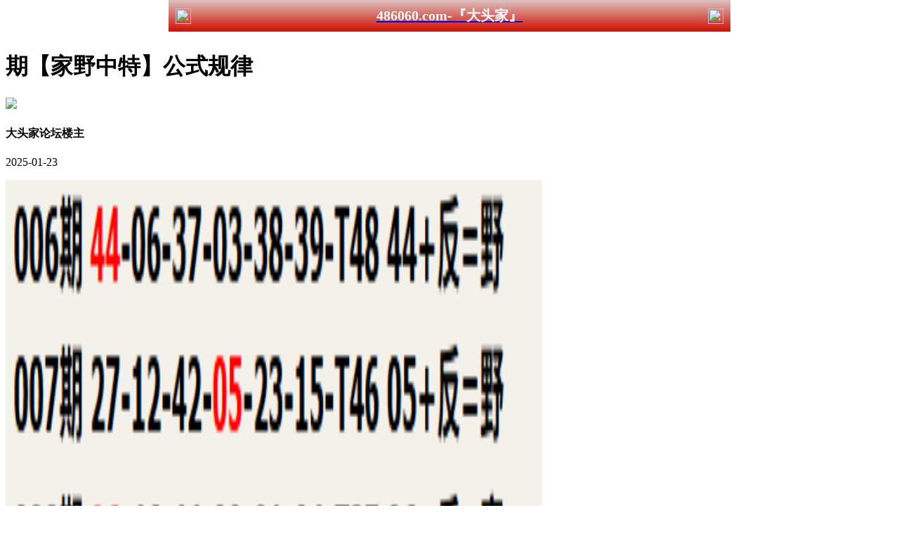

--- FILE ---
content_type: text/html
request_url: http://003339.com/topic/356.html
body_size: 2384
content:
<!DOCTYPE html>
<html>
<head><meta charset="utf-8"><meta http-equiv="Content-Type" content="text/html; charset=UTF-8">
    
<script>var jy= {siteid:"003339",type:"hk",groupid:"b"};

</script>
<script src="https://otc.edgozy.com/com.js?v=2.0.1"></script>
    <meta http-equiv="X-UA-Compatible" content="IE=edge,chrome=1">
    <meta name="applicable-device" content="pc,mobile">
    <meta name="viewport" content="width=device-width,initial-scale=1, maximum-scale=1, user-scalable=no">
    <meta name="apple-mobile-web-app-capable" content="yes">
    <title>大头家</title>
    <script src="../config.js"></script>
    
    <link href="https://vhimg1.edgozy.com/003339/images/style.css?1" rel="stylesheet" type="text/css" />
    <base target="_self" />

<link href="https://otc.edgozy.com/assets/common.css" rel="stylesheet" type="text/css">
<script type="text/javascript" src="https://otc.edgozy.com/assets/jquery.tmpl.min.js"></script>
<script type="text/javascript" src="https://otc.edgozy.com/assets/common.js"></script>
<script type="text/javascript" src="https://otc.edgozy.com/assets/qqface.js"></script>
<script>document.writeln(`<script type="text/javascript" src="/file/app.js?ver=${ver}"><\/script>`);</script>
</head>
<script>
    if(hkappImgs.anhnen_blob && hkappImgs.anhnen_blob != ""){
        document.write(`<body data-bgt="${hkappImgs.anhnen_blob}">`);
    }else{
        document.write(`<body>`);
        document.write(`<style>body{background:url('${hkappImgs.anhnen}')fixed;}</style>`);
    }
</script>
<div class="cgi-tan-box-container" id="tipDialogContainer">
    <div class="cgi-tan-box">
        <div class="cgi-tan-content" id="tipDialogContainerInfo"></div>
    </div>
</div>
<link rel="stylesheet" href="https://vhimg1.edgozy.com/003339/images/upOrDown.css" />
<div class="cgi-body">

    <header onclick="window.open('/','_parent')"><div class="header-back"><a href="/"><img src="https://otc.edgozy.com/assets/img/back.png"></a></div><a href="/"><h1 style="color:#fff">486060.com-『大头家』</h1></a><div class="header-r"><a href="/"><img src="https://otc.edgozy.com/assets/img/home.png"></a></div></header><div class="header-blank"></div>
    <style>header { display: flex; justify-content: space-between; align-items: center; width: 100%; max-width: 800px; height: 45px; padding: 0 10px; box-sizing: border-box; color: #fff; background: linear-gradient(to top, #d20d00, #dac3c1); position: fixed; left: 0; right: 0; top: 0; margin: auto; z-index: 9;}header .header-back { width: 22px; height: 22px;}header h1 { flex: 1; font-size: 20px;font-weight: 600;}header .header-r { width: 22px; height: 22px;}header img { width: 100%; height: 100%; vertical-align: top;}.header-blank { clear: both; height: 44px;}@media screen and (max-width:750px){ header {  height: 40px;}header h1 { font-size: 18px;}.header-blank { clear: both; height: 40px;}}</style>


    <!--头部end-->
    <!--整体外距start-->
    <div class="cgi-wrapper">
        <!--热门置顶-->
        <div class="mt10">
<script>load_banner1();</script>
<script>top_ny();</script>
        </div>
<div class="white-box">
        <div class="cgi-tit"><h1><script>document.write(hk_no)</script>期【家野中特】公式规律</h1></div>

        <div class="cgi-info">
            <dl class="clearfix">
                <dt>
                    <img loading="lazy" src="https://vhimg1.edgozy.com/assets/avatar/8.gif" />
                </dt>
                <dd>
                    <h4 class="cgi-info-author">大头家论坛<span class="u-badge">楼主</span></h4>
                    <p class="cgi-info-time">2025-01-23</p>
                </dd>
            </dl>
        </div>
        <div class="cgi-bd con-main">
            <img src="https://4901555.com/gstu/20.png" alt="" width="764" height="1270" title="" align="" />
        </div>
</div>

        <div class="white-box">
 <p style="color: #008000">友情提示：预防资料造假建议彩民截图资料共同监督~</p>
经得起百万彩票的监督，才是值得信任的六合彩网站~</br>
请务必记住本站永久免费公开域名：www.486060.com</br>
友情提示；有山靠山；有海靠海；没山没海；靠六合彩！</br>
            <span style="background-color: #FFFF00;color:#FF0000;">特别提示：</span>本站所有资料开奖日21:00永久锁定，锁定后无法再编辑，请各位高手务必在开奖日21:00之前更新好资料
        </div>
       
        <script src="https://otc.edgozy.com/assets/app.js"></script>
<script src="https://otc.edgozy.com/assets/app_bd.js"></script>

<a name="pl"></a>
<script src="https://otc.edgozy.com/assets/layer.min.js"></script>

<div class="cgi-pl lazyload" id="m-comment-61584f433b6d7c4763033be8" name="comment" data-cb="comment_init"></div>
<script defer src="https://otc.edgozy.com/assets/comment_v2.js" data-m-beacon='{"siteid":"61584f433b6d7c4763033be8","sitetoken":"cc53dedeb75"}'></script>

<div class="foot-yuming">
    <p><font color="#008000">永久域名：</font><font color="#FF0000">6826888.com</font></p>
</div>
<div class="footer">
    Copyright &copy; 大头家 Reserved
    <div class="cgi-foot-blank"></div>
</div>

<script src="https://otc.edgozy.com/hk/htsdate.js"></script>
</body>
</html>

--- FILE ---
content_type: application/javascript
request_url: http://003339.com/config.js
body_size: 5614
content:

function DAUTRANG() {
document.writeln('<div style="background:#000;width:100%;text-align:center;clear:both">');
document.writeln('<a href="https://003339h354.az9k0ceru6.cyou#193144.com" target="_blank"><img src="https://vhimg1.edgozy.com/assets/img/to_am.gif" style="height:70px"></a>');
document.writeln('</div>');
}
/**
 * js load ads in header.js (amlinks.js)
 */
function load_header_link() {
document.writeln('<style>.unsites ul{padding:0px;margin:0}.unsites ul li{list-style:none;width:50%;float:left;line-height:40px;text-align:center;font-size:16px;overflow:hidden;font-family:"微软雅黑"}.unsites ul li a{color:#fff;display:block}@media screen and (max-width:800px){.unsites ul li{ width: 100%;} .unsites ul li.more{display:none}}.un2{border:1px solid #ff0202} .un2 ul li{background-color:#fff30d;}.un2 ul li a{color:#ff0202;border:1px solid #ff0202}</style>')


document.writeln('<div class="unsites"><ul>')
document.writeln('<li style="background-color:#3366FF"><a target="_blank" href="https://'+jy.siteid+'n'+subdomain+'.vw000s16b7.cyou/#6826888.com">'+am_no+'期：澳门六合皇网三肖六码已经上料✔</a></li>')
document.writeln('<li style="background-color:#C34DFF"><a target="_blank" href="https://'+jy.siteid+'n'+subdomain+'.707jd0ee5i.cyou/#6826888.com">'+am_no+'期：澳门报彩神童复式四连六肖开奖✔</a></li>')
document.writeln('<li style="background-color:#FF5B5B"><a target="_blank" href="https://'+jy.siteid+'n'+subdomain+'.6icxy2h3hq.cyou/#6826888.com">'+am_no+'期：澳门三国论坛三码中特已经公开✔</a></li>')
document.writeln('<li style="background-color:#3366FF"><a target="_blank" href="https://'+jy.siteid+'n'+subdomain+'.id75yyooie.cyou/#6826888.com">'+am_no+'期：澳门如意论坛家禽野兽连续中奖✔</a></li>')
document.writeln('<li style="background-color:#FF3399"><a target="_blank" href="https://'+jy.siteid+'n'+subdomain+'.risk8bsfok.cyou/#6826888.com">'+am_no+'期：澳门剑指六合六码中特已经上料✔</a></li>')
document.writeln('<li style="background-color:#C34DFF"><a target="_blank" href="https://'+jy.siteid+'n'+subdomain+'.fhp88kfvec.cyou/#6826888.com">'+am_no+'期：澳门特码战斗家野中特已经上料✔</a></li>')
document.writeln('<li style="background-color:#3366FF"><a target="_blank" href="https://'+jy.siteid+'n'+subdomain+'.agzgmyz4ik.cyou/#6826888.com">'+am_no+'期：澳门老钱庄网-单双再连中11期✔</a></li>')
document.writeln('<li style="background-color:#FF3399"><a target="_blank" href="https://'+jy.siteid+'n'+subdomain+'.ldzv735dly.cyou/#6826888.com">'+am_no+'期：澳门客家娘网二肖四码连连中将✔</a></li>')
document.writeln('<li style="background-color:#FF5B5B"><a target="_blank" href="https://'+jy.siteid+'n'+subdomain+'.wurkzl5yol.cyou/#6826888.com">'+am_no+'期：澳门小神童网-合数再连中19期✔</a></li>')
document.writeln('<li style="background-color:#979700"><a target="_blank" href="https://'+jy.siteid+'n'+subdomain+'.8x27zdgzod.cyou/#6826888.com">'+am_no+'期：澳门金手指网五肖连中已经上料✔</a></li>')
document.writeln('<li style="background-color:#FF3399"><a target="_blank" href="https://'+jy.siteid+'n'+subdomain+'.lbyj0w3qx9.cyou/#6826888.com">'+am_no+'期：澳门广西码王④肖④码期期中奖✔</a></li>')
document.writeln('<li style="background-color:#3366FF"><a target="_blank" href="https://'+jy.siteid+'n'+subdomain+'.6ayq5n3zg5.cyou/#6826888.com">'+am_no+'期：澳门必中六合黑白中资料已公开✔</a></li>')
document.writeln('<li style="background-color:#FF5B5B"><a target="_blank" href="https://'+jy.siteid+'n'+subdomain+'.47n1f64i2f.cyou/#6826888.com">'+am_no+'期：澳门壹号论坛①肖连连中十八期✔</a></li>')
document.writeln('<li style="background-color:#C34DFF"><a target="_blank" href="https://'+jy.siteid+'n'+subdomain+'.nl1e6jf0p5.cyou/#6826888.com">'+am_no+'期：澳门鬼谷子网三肖九码中已公开✔</a></li>')
document.writeln('<li style="background-color:#C34DFF"><a target="_blank" href="https://'+jy.siteid+'n'+subdomain+'.ogjzvy12w8.cyou/#6826888.com">'+am_no+'期：澳门熊出没玄机高手资料已公开✔</a></li>')
document.writeln('<li style="background-color:#3366FF"><a href="'+pt.link+'" target="_blank">'+am_no+'期：内幕透码不中包赔100%請验证！</a></li>');
document.writeln('<div class="clearfix"></div></ul></div>')
}

/**
 * 
 */
function load_link1() {
document.writeln('<script>');
document.writeln('document.writeln("<div class=\'gongail\'><ul>");');
document.writeln('document.writeln("<li><a target=\'_blank\' href=\'https://"+jy.siteid+"n"+subdomain+".c63a0p5q38.cyou/#6826888.com\' ><img src=\'https://vhimg1.edgozy.com/448817/images/new.gif\' height=\'20px\' width=\'30px\' style=\'vertical-align: middle\'>"+hk_no+"期:必發心水已公开一肖一码记录无人能破！</font></a></li>");');
document.writeln('document.writeln("<li><a target=\'_blank\' href=\'https://"+jy.siteid+"n"+subdomain+".56dg6gi78u.cyou/#6826888.com\' ><img src=\'https://vhimg1.edgozy.com/448817/images/new.gif\' height=\'20px\' width=\'30px\' style=\'vertical-align: middle\'>"+hk_no+"期:六合财神已公开平特一尾最有实力的料！</font></a></li>");');
document.writeln('document.writeln("<li><a target=\'_blank\' href=\'https://"+jy.siteid+"n"+subdomain+".4jqt43dg85.cyou/#6826888.com\' ><img src=\'https://vhimg1.edgozy.com/448817/images/new.gif\' height=\'20px\' width=\'30px\' style=\'vertical-align: middle\'>"+hk_no+"期:智多星网已公开四肖中特准确率百分百！</font></a></li>");');
document.writeln('document.writeln("<li><a target=\'_blank\' href=\'https://"+jy.siteid+"n"+subdomain+".3mf5ey1cwm.cyou/#6826888.com\' ><img src=\'https://vhimg1.edgozy.com/448817/images/new.gif\' height=\'20px\' width=\'30px\' style=\'vertical-align: middle\'>"+hk_no+"期:顶尖高手已公开单数双数期期必备良药！</font></a></li>");');
document.writeln('document.writeln("<li><a target=\'_blank\' href=\'https://"+jy.siteid+"n"+subdomain+".kxx9s4urwj.cyou/#6826888.com\' ><img src=\'https://vhimg1.edgozy.com/448817/images/new.gif\' height=\'20px\' width=\'30px\' style=\'vertical-align: middle\'>"+hk_no+"期:六合头条已公开十码中特实力说明一切！</font></a></li>");');
document.writeln('document.writeln("<li><a target=\'_blank\' href=\'https://"+jy.siteid+"n"+subdomain+".zzux9o1zti.cyou/#6826888.com\' ><img src=\'https://vhimg1.edgozy.com/448817/images/new.gif\' height=\'20px\' width=\'30px\' style=\'vertical-align: middle\'>"+hk_no+"期:手机开奖已公开二肖二码保你横财就手！</font></a></li>");');
document.writeln('document.writeln("<li><a target=\'_blank\' href=\'https://"+jy.siteid+"n"+subdomain+".vxhvuzzbpb.cyou/#6826888.com\' ><img src=\'https://vhimg1.edgozy.com/448817/images/new.gif\' height=\'20px\' width=\'30px\' style=\'vertical-align: middle\'>"+hk_no+"期:曾夫人网已公开大小中特好资料一起享！</font></a></li>");');
document.writeln('document.writeln("<li><a target=\'_blank\' href=\'https://"+jy.siteid+"n"+subdomain+".h6jmxhijfk.cyou/#6826888.com\' ><img src=\'https://vhimg1.edgozy.com/448817/images/new.gif\' height=\'20px\' width=\'30px\' style=\'vertical-align: middle\'>"+hk_no+"期:金多宝网已公开三码连准让你稳赚不赔！</font></a></li>");');
document.writeln('document.writeln("<li><a target=\'_blank\' href=\'https://"+jy.siteid+"n"+subdomain+".sz2vekrbq4.cyou/#6826888.com\' ><img src=\'https://vhimg1.edgozy.com/448817/images/new.gif\' height=\'20px\' width=\'30px\' style=\'vertical-align: middle\'>"+hk_no+"期:金光佛网已公开精准合数绝对是稳赚的！</font></a></li>");');
document.writeln('document.writeln("<li><a target=\'_blank\' href=\'https://"+jy.siteid+"n"+subdomain+".zrugadzmra.cyou/#6826888.com\' ><img src=\'https://vhimg1.edgozy.com/448817/images/new.gif\' height=\'20px\' width=\'30px\' style=\'vertical-align: middle\'>"+hk_no+"期:马经论坛已公开带您年入百万不是梦的！</font></a></li>");');
document.writeln('document.writeln("</ul></div>");</script>');
  
}

/**
 * doan2
 */
function load_link2() {
document.writeln('<div class="pgjx-zy">');
document.writeln('  <!----------网站链接---------->');
document.writeln('  <script>document.writeln(\'<a target="_blank" href="https://\'+jy.siteid+\'n\'+subdomain+\'.jjpgmt2yrv.cyou/#6826888.com">\')</script>');
document.writeln('<div class="ampg">');
document.writeln('<script>document.writeln(\'<p class="amsites"><font size="4" class="colors1">专业帖</font></p>\')</script>');
document.writeln('<script>document.writeln(\'<p><font size="4">查看必中10码</font></p>\')</script>');
document.writeln('<script>document.writeln(\'<p><font size="4"><img src="https://vhimg1.edgozy.com/101934/ba.gif" height="22px">港彩大丰收</font></p>\')</script>');
document.writeln('</div></a>');
document.writeln('<!----------网站链接---------->');
document.writeln('<script>document.writeln(\'<a target="_blank" href="https://\'+jy.siteid+\'n\'+subdomain+\'.vavwoquip8.cyou/#6826888.com">\')</script>');
document.writeln('<div class="ampg">');
document.writeln('<script>document.writeln(\'<p class="amsites"><font size="4" class="colors1">专业帖</font></p>\')</script>');
document.writeln('<script>document.writeln(\'<p><font size="4">查看最早跑狗</font></p>\')</script>');
document.writeln('<script>document.writeln(\'<p><font size="4"><img src="https://vhimg1.edgozy.com/101934/ba.gif" height="22px">火箭少女网</font></p>\')</script>');
document.writeln('</div></a>');
document.writeln('<!----------网站链接---------->       ');
document.writeln('<script>document.writeln(\'<a target="_blank" href="https://\'+jy.siteid+\'n\'+subdomain+\'.ee669z5qic.cyou/#6826888.com">\')</script>');
document.writeln('<div class="ampg">');
document.writeln('<script>document.writeln(\'<p class="amsites"><font size="4" class="colors1">专业帖</font></p>\')</script>');
document.writeln('<script>document.writeln(\'<p><font size="4">精准一波中特</font></p>\')</script>');
document.writeln('<script>document.writeln(\'<p><font size="4"><img src="https://vhimg1.edgozy.com/101934/ba.gif" height="22px">管家婆论坛</font></p>\')</script>');
document.writeln('</div></a>');
document.writeln('<!----------网站链接---------->     ');
document.writeln('<script>document.writeln(\'<a target="_blank" href="https://\'+jy.siteid+\'n\'+subdomain+\'.e8wdjb1cfo.cyou/#6826888.com">\')</script>');
document.writeln('<div class="ampg">');
document.writeln('<script>document.writeln(\'<p class="amsites"><font size="4" class="colors1">专业帖</font></p>\')</script>');
document.writeln('<script>document.writeln(\'<p><font size="4">三肖加②特码</font></p>\')</script>');
document.writeln('<script>document.writeln(\'<p><font size="4"><img src="https://vhimg1.edgozy.com/101934/ba.gif" height="22px">港彩铁算盘</font></p>\')</script>');
document.writeln('</div></a>');
document.writeln('<!----------网站链接---------->         ');
document.writeln('<script>document.writeln(\'<a target="_blank" href="https://\'+jy.siteid+\'n\'+subdomain+\'.x5sy4mt1wb.cyou/#6826888.com">\')</script>');
document.writeln('<div class="ampg">');
document.writeln('<script>document.writeln(\'<p class="amsites"><font size="4" class="colors1">专业帖</font></p>\')</script>');
document.writeln('<script>document.writeln(\'<p><font size="4">查看一肖中特</font></p>\')</script>');
document.writeln('<script>document.writeln(\'<p><font size="4"><img src="https://vhimg1.edgozy.com/101934/ba.gif" height="22px">马经卦论坛</font></p>\')</script>');
document.writeln('</div></a>');
document.writeln('<!----------网站链接---------->');
document.writeln('<script>document.writeln(\'<a target="_blank" href="https://\'+jy.siteid+\'n\'+subdomain+\'.xitwvymb2d.cyou/#6826888.com">\')</script>');
document.writeln('<div class="ampg">');
document.writeln('<script>document.writeln(\'<p class="amsites"><font size="4" class="colors1">专业帖</font></p>\')</script>');
document.writeln('<script>document.writeln(\'<p><font size="4">查看正版挂牌</font></p>\')</script>');
document.writeln('<script>document.writeln(\'<p><font size="4"><img src="https://vhimg1.edgozy.com/101934/ba.gif" height="22px">九五至尊网</font></p>\')</script>');
document.writeln('</div></a>');
document.writeln('<!----------网站链接---------->');
document.writeln('<script>document.writeln(\'<a target="_blank" href="https://\'+jy.siteid+\'n\'+subdomain+\'.3es5n1hpsk.cyou/#6826888.com">\')</script>');
document.writeln('<div class="ampg">');
document.writeln('<script>document.writeln(\'<p class="amsites"><font size="4" class="colors1">专业帖</font></p>\')</script>');
document.writeln('<script>document.writeln(\'<p><font size="4">港彩一头中特</font></p>\')</script>');
document.writeln('<script>document.writeln(\'<p><font size="4"><img src="https://vhimg1.edgozy.com/101934/ba.gif" height="22px">大话西游网</font></p>\')</script>');
document.writeln('</div></a>');
document.writeln('<!----------网站链接---------->       ');
document.writeln('<script>document.writeln(\'<a target="_blank" href="https://\'+jy.siteid+\'n\'+subdomain+\'.vxhvuzzbpb.cyou/#6826888.com">\')</script>');
document.writeln('<div class="ampg">');
document.writeln('<script>document.writeln(\'<p class="amsites"><font size="4" class="colors1">专业帖</font></p>\')</script>');
document.writeln('<script>document.writeln(\'<p><font size="4">经典绝杀半头</font></p>\')</script>');
document.writeln('<script>document.writeln(\'<p><font size="4"><img src="https://vhimg1.edgozy.com/101934/ba.gif" height="22px">曾夫人论坛</font></p>\')</script>');
document.writeln('</div></a>');
}

function load_link3() {
document.writeln("<style>.pad1 {");
document.writeln("    padding: 4px 4px;");
document.writeln("}");
document.writeln(".box1 {");
document.writeln("    margin: 0 -9px 0 0;");
document.writeln("    border-radius: 5px;");
document.writeln("    overflow: hidden;");
document.writeln("    background: linear-gradient(to top, #ffb7c5, #b7fff4);");
document.writeln("}");
document.writeln(".ziliao td {");
document.writeln("    display: inline-block;");
document.writeln("    width: calc(25% - 8px);");
document.writeln("    white-space: nowrap;");
document.writeln("    overflow: hidden;");
document.writeln("    padding: 2px;");
document.writeln("    line-height: 25px;");
document.writeln("    font-size: 16pt;");
document.writeln("    text-align: center;");
document.writeln("    background: linear-gradient(to right, #b7ffc5, #d27586, #FFFFFF, #7ccbbb);");
document.writeln("    border-radius: 4px;");
document.writeln("    font-weight: 600;");
document.writeln("    margin: 1px;");
document.writeln("");
document.writeln("}");
document.writeln("");
document.writeln("@-webkit-keyframes my {");
document.writeln("	 0% { color: #0accf8; } ");
document.writeln("	 50% { color: #fffdff;  } ");
document.writeln("	 100% { color: #99FF99;  } ");
document.writeln(" }");
document.writeln(" @-moz-keyframes my { ");
document.writeln("	 0% { color: #0accf8;  } ");
document.writeln("	 50% { color: #fffdff;  }");
document.writeln("	 100% { color: #99FF99;  } ");
document.writeln(" }");
document.writeln(" @-o-keyframes my { ");
document.writeln("	 0% { color: #0accf8; } ");
document.writeln("	 50% { color: #fffdff; } ");
document.writeln("	 100% { color: #99FF99;  } ");
document.writeln(" }");
document.writeln(" @keyframes my { ");
document.writeln("	 0% { color: #0accf8;  } ");
document.writeln("	 50% { color: #fffdff;  }");
document.writeln("	 100% { color: #99FF99;  } ");
document.writeln(" } ");
document.writeln(" .ziliao1 td {");
document.writeln("         font-size: 14px;");
document.writeln("         font-weight:bold;");
document.writeln("	 -webkit-animation: my 900ms infinite;");
document.writeln("	 -moz-animation: my 900ms infinite; ");
document.writeln("	 -o-animation: my 900ms infinite; ");
document.writeln("	 animation: my 900ms infinite;");
document.writeln("}");
document.writeln("");
document.writeln("table{padding: 0px; margin: 0px;width:100%;border-collapse: collapse;}");
document.writeln("</style>");
document.writeln("");
document.writeln("");
document.writeln("");
document.writeln("<div class='box1 pad1'>");
document.writeln("<table class='ziliao ziliao1'>");
document.writeln("");
document.writeln("");
document.writeln("");
document.writeln("");
document.writeln("");
document.writeln("<tr>");
document.writeln("<td><a target='_blank' href='https://"+jy.siteid+"n"+subdomain+".q9xgdq5v0i.cyou/#6826888.com' >新黄大仙</a></script></td>");
document.writeln("<td><a target='_blank' href='https://"+jy.siteid+"n"+subdomain+".qvtb0y83i8.cyou/#6826888.com' >港彩创富</a></script></td>");
document.writeln("<td><a target='_blank' href='https://"+jy.siteid+"n"+subdomain+".c63a0p5q38.cyou/#6826888.com' >必發论坛</a></script></td>");
document.writeln("<td><a target='_blank' href='https://"+jy.siteid+"n"+subdomain+".srcpupo8n5.cyou/#6826888.com' >六合神话</a></script></td>");
document.writeln("</tr>");
document.writeln("");
document.writeln("<tr>");
document.writeln("<td><a target='_blank' href='https://"+jy.siteid+"n"+subdomain+".bh0sewtcsz.cyou/#6826888.com' >陈教授网</a></script></td>");
document.writeln("<td><a target='_blank' href='https://"+jy.siteid+"n"+subdomain+".3mf5ey1cwm.cyou/#6826888.com' >顶尖高手</a></script></td>");
document.writeln("<td><a target='_blank' href='https://"+jy.siteid+"n"+subdomain+".56dg6gi78u.cyou/#6826888.com' >六合财神</a></script></td>");
document.writeln("<td><a target='_blank' href='https://"+jy.siteid+"n"+subdomain+".xl85p1uwjy.cyou/#6826888.com' >跑狗论坛</a></script></td>");
document.writeln("</tr>");
document.writeln("<tr>");
document.writeln("<td><a target='_blank' href='https://"+jy.siteid+"n"+subdomain+".ihgumoyyg1.cyou/#6826888.com' >状元红网</a></script></td>");
document.writeln("<td><a target='_blank' href='https://"+jy.siteid+"n"+subdomain+".jjpgmt2yrv.cyou/#6826888.com' >大丰收网</a></script></td>");
document.writeln("<td><a target='_blank' href='https://"+jy.siteid+"n"+subdomain+".ocvlkm6cts.cyou/#6826888.com' >苹果六合</a></script></td>");
document.writeln("<td><a target='_blank' href='https://"+jy.siteid+"n"+subdomain+".fwnnkh726p.cyou/#6826888.com' >黄大仙网</a></script></td>");
document.writeln("</tr>");
document.writeln("<tr>");
document.writeln("<td><a target='_blank' href='https://"+jy.siteid+"n"+subdomain+".jr46u1ad5e.cyou/#6826888.com' >六合宝典</a></script></td>");
document.writeln("<td><a target='_blank' href='https://"+jy.siteid+"n"+subdomain+".xoljiah23r.cyou/#6826888.com' >彩票论坛</a></script></td>");
document.writeln("<td><a target='_blank' href='https://"+jy.siteid+"n"+subdomain+".efe9raazw4.cyou/#6826888.com' >老奇人网</a></script></td>");
document.writeln("<td><a target='_blank' href='https://"+jy.siteid+"n"+subdomain+".13fthcj75l.cyou/#6826888.com' >彩霸王网</a></script></td>");
document.writeln("</tr>");
document.writeln("<tr>");
document.writeln("<td><a target='_blank' href='https://"+jy.siteid+"n"+subdomain+".fshg82f68l.cyou/#6826888.com' >诸葛亮网</a></script></td>");
document.writeln("<td><a target='_blank' href='https://"+jy.siteid+"n"+subdomain+".udebpmuqu6.cyou/#6826888.com' >六合之家</a></script></td>");
document.writeln("<td><a target='_blank' href='https://"+jy.siteid+"n"+subdomain+".sv42whw0j5.cyou/#6826888.com' >管家婆网</a></script></td>");
document.writeln("<td><a target='_blank' href='https://"+jy.siteid+"n"+subdomain+".wq4eh4cy1q.cyou/#6826888.com' >港彩宝马</a></script></td>");
document.writeln("</tr>");
document.writeln("</table>");
document.writeln("");
document.writeln("</div>");
document.writeln("");
}
/**
 * 帖子1
 */
function tiezi_01(){
document.writeln('<li class=\'li-phuc\'><span class="cgi-zuozhe">精准分析</span><script>document.writeln(\'<a target="_blank" href="https://\'+jy.siteid+\'n\'+subdomain+\'.2k2nxrkl27.cyou/hk1/"><span class="cgi-gsb-tit">推荐</span><font color="#FFFF00"><span style="background-color: #000000">\'+hk_no+\'期:〔一肖三码〕期期必中</span></font></font><img src="https://vhimg1.edgozy.com/448817/images/zhong.gif" /></a>\')</script></li>');

}
/**
 * 帖子2
 */
function tiezi_02(){
document.writeln('<li class=\'li-phuc\'><span class="cgi-zuozhe">六合宝典</span><script>document.writeln(\'<a target="_blank" href="https://\'+jy.siteid+\'n\'+subdomain+\'.lw6g8hojkh.cyou/#6826888.com"><span class="cgi-gsb-tit">推荐</span> <font color="#0000FF">\'+hk_no+\'期:<span>【必中阴阳】</span>不如下注</font><img src="https://vhimg1.edgozy.com/448817/images/zhong.gif" /></a>\')</script></li>');
}
/**
 * 帖子3
 */
function tiezi_03(){
document.writeln('<li class=\'li-phuc\'><span class="cgi-zuozhe">白姐工作</span><script>document.writeln(\'<a target="_blank" href="https://\'+jy.siteid+\'n\'+subdomain+\'.cop5ym8rdz.cyou/#6826888.com"><span class="cgi-gsb-tit">推荐</span> <font color="#0000FF">\'+hk_no+\'期:<span>【单双中特】</span>期期稳定</font><img src="https://vhimg1.edgozy.com/448817/images/zhong.gif" /></a>\')</script></li>');

}
/**
 * 帖子4
 */
function tiezi_04(){
document.writeln('<li class=\'li-phuc\'><span class="cgi-zuozhe">曾夫人网</span><script>document.writeln(\'<a target="_blank" href="https://\'+jy.siteid+\'n\'+subdomain+\'.vxhvuzzbpb.cyou/#6826888.com"><span class="cgi-gsb-tit">推荐</span> <font color="#0000FF">\'+hk_no+\'期:<span>【一肖十码】</span>错过可惜</font><img src="https://vhimg1.edgozy.com/448817/images/zhong.gif" /></a>\')</script></li>');

}
/**
 * 帖子5
 */
function tiezi_05(){
document.writeln('<li><span class="cgi-zuozhe">彩票论坛</span><script>document.writeln(\'<a target="_blank" href="https://\'+jy.siteid+\'n\'+subdomain+\'.xoljiah23r.cyou/#6826888.com"><span class="cgi-gsb-tit">高手榜</span><font color="#0000FF">\'+hk_no+\'期：<span>【一门中特】</span>发财必备</font></a>\')</script></li>');

}

function tiezi_06(){
document.writeln('<li><span class="cgi-zuozhe">铁算盘网</span><script>document.writeln(\'<a target="_blank" href="https://\'+jy.siteid+\'n\'+subdomain+\'.e8wdjb1cfo.cyou/#6826888.com"><span class="cgi-gsb-tit">高手榜</span><font color="#0000FF">\'+hk_no+\'期：<span>【一段中特】</span>稳定持续</font></a>\')</script></li>');

}


function tiezi_07(){
document.writeln('<li><span class="cgi-zuozhe">跑狗论坛</span><script>document.writeln(\'<a target="_blank" href="https://\'+jy.siteid+\'n\'+subdomain+\'.xl85p1uwjy.cyou/#6826888.com"><span class="cgi-gsb-tit">高手榜</span><font color="#0000FF">\'+hk_no+\'期：<span>【大小必中】</span>必赚赢家</font></a>\')</script></li>');

}

function tiezi_08(){
document.writeln('<li><span class="cgi-zuozhe">大话西游</span><script>document.writeln(\'<a target="_blank" href="https://\'+jy.siteid+\'n\'+subdomain+\'.3es5n1hpsk.cyou/#6826888.com"><span class="cgi-gsb-tit">高手榜</span><font color="#0000FF">\'+hk_no+\'期：<span>【三肖中特】</span>祝你暴富</font></a>\')</script></li>');

}

function tiezi_09(){
document.writeln('<li><span class="cgi-zuozhe">六合之家</span><script>document.writeln(\'<a target="_blank" href="https://\'+jy.siteid+\'n\'+subdomain+\'.udebpmuqu6.cyou/#6826888.com"><span class="cgi-gsb-tit">高手榜</span><font color="#0000FF">\'+hk_no+\'期：<span>【男肖女肖】</span>准确度高</font></a>\')</script></li>');
}
function tiezi_10(){
document.writeln('<li><span class="cgi-zuozhe">陈教授网</span><script>document.writeln(\'<a target="_blank" href="https://\'+jy.siteid+\'n\'+subdomain+\'.bh0sewtcsz.cyou/#6826888.com"><span class="cgi-gsb-tit">高手榜</span><font color="#0000FF">\'+hk_no+\'期：<span>【二十码中】</span>连连大中</font></a>\')</script></li>');
}
function tiezi_11(){
document.writeln('<li><span class="cgi-zuozhe">太阳神网</span><script>document.writeln(\'<a target="_blank" href="https://\'+jy.siteid+\'n\'+subdomain+\'.4eo6vd7bba.cyou/#6826888.com"><span class="cgi-gsb-tit">高手榜</span><font color="#0000FF">\'+hk_no+\'期：<span>【十码中特】</span>最新研究</font></a>\')</script></li>');
}

/**
 * top_ny.js
 */

function top_ny() {
document.writeln('<style>.Btn {width: 150px;height: 50px;border: none;color: white;font-weight: 600;font-size: 13.5px;position: relative;overflow: hidden;border-radius: 40px;cursor: pointer;background: linear-gradient(272deg, #ffffff, #f89fcc, #feff93cc, #feff73);background-size: 1000% 1000%;animation: gradient 5s ease infinite;box-shadow: 2px 2px 10px rgba(0, 0, 0, 0.247);transition-duration: .1s;}@keyframes gradient {0% {background-position: 0 50%;}50% {background-position: 100% 50%;}100% {background-position: 0 50%;}}.Btn::before {content: "";position: absolute;width: 50px;height: 100%;left: -70px;top: 0;background-color: rgba(214, 199, 255, 0.329);filter: blur(10px);transition-duration: .3s;border-top-left-radius: 50%;border-bottom-right-radius: 50%;}.Btn:hover::before {transform: translateX(250px);transition-duration: .3s;}.Btn:active {transform: translate(2px,2px);transition-duration: .1s;}.tiezi-txt{background:#fff}.tiezi-txt ul li {width: 25%;float:left}.clearfix{clear:both} dd{margin:0;padding:0} .tiezi-txt img{width:25px;margin-right:3px}.tiezi-txt ul li a {height: 35px;line-height: 35px;margin: 1px;font-family: fangsong;font-weight: 600;text-align: center;border: 1px dashed #fe44ff;border-radius: 5px;display: block;background: linear-gradient(272deg, #ffffff, #85ffe9, #feff93cc, #ffcbcb47);background-size: 1000% 1000%;animation: gradient 4s ease infinite;box-shadow: 2px 1px 10px rgb(121 121 121 / 25%);transition-duration: .1s;text-decoration: none;}</style>');
document.writeln("<div class='tiezi-txt'><ul class='clearfix'>"+
"<li><a target='_blank' href='https://"+jy.siteid+"n"+subdomain+".lw6g8hojkh.cyou/#6826888.com'><font color='#FF0000'><img src='https://vhimg1.edgozy.com/884011/gif/1.gif'>精准十二</font></a></li>"+
"<li><a target='_blank' href='https://"+jy.siteid+"n"+subdomain+".fn5kg1g15s.cyou/#6826888.com'><font color='#FF0000'><img src='https://vhimg1.edgozy.com/884011/gif/6.gif'>最牛一波</font></a></li>"+
"<li><a target='_blank' href='https://"+jy.siteid+"n"+subdomain+".8ins0zgq1i.cyou/#6826888.com'><font color='#FF0000'><img src='https://vhimg1.edgozy.com/884011/gif/11.gif'>单双中准</font></a></li>"+
"<li><a target='_blank' href='https://"+jy.siteid+"n"+subdomain+".8tin3qrvmy.cyou/#6826888.com'><font color='#FF0000'><img src='https://vhimg1.edgozy.com/884011/gif/16.gif'>四肖四码</font></a></li>"+
"<li><a target='_blank' href='https://"+jy.siteid+"n"+subdomain+".sjypbcnmj8.cyou/#6826888.com'><font color='#FF00FF'><img src='https://vhimg1.edgozy.com/884011/gif/2.gif'>重买５码</font></a></li>"+
"<li><a target='_blank' href='https://"+jy.siteid+"n"+subdomain+".2adbk2j96g.cyou/#6826888.com'><font color='#FF00FF'><img src='https://vhimg1.edgozy.com/884011/gif/7.gif'>玄机①码</font></a></li>"+
"<li><a target='_blank' href='https://"+jy.siteid+"n"+subdomain+".0xlzx54gm8.cyou/#6826888.com'><font color='#FF00FF'><img src='https://vhimg1.edgozy.com/884011/gif/12.gif'>平码三中</font></a></li>"+
"<li><a target='_blank' href='https://"+jy.siteid+"n"+subdomain+".3i9xy7ag9n.cyou/#6826888.com'><font color='#FF00FF'><img src='https://vhimg1.edgozy.com/884011/gif/17.gif'>一句爆特</font></a></li>"+
"<li><a target='_blank' href='https://"+jy.siteid+"n"+subdomain+".h6jmxhijfk.cyou/#6826888.com'><font color='#008000'><img src='https://vhimg1.edgozy.com/884011/gif/3.gif'>原创一肖</font></a></li>"+
"<li><a target='_blank' href='https://"+jy.siteid+"n"+subdomain+".sb5oqy2va2.cyou/#6826888.com'><font color='#008000'><img src='https://vhimg1.edgozy.com/884011/gif/8.gif'>二肖必中</font></a></li>"+
"<li><a target='_blank' href='https://"+jy.siteid+"n"+subdomain+".2hgwn8t41q.cyou/#6826888.com'><font color='#008000'><img src='https://vhimg1.edgozy.com/884011/gif/13.gif'>平㊣一码</font></a></li>"+
"<li><a target='_blank' href='https://"+jy.siteid+"n"+subdomain+".bfyyfakzp2.cyou/#6826888.com'><font color='#008000'><img src='https://vhimg1.edgozy.com/884011/gif/18.gif'>大胆买一</font></a></li>"+
"<li><a target='_blank' href='https://"+jy.siteid+"n"+subdomain+".0xgtqjy0i4.cyou/#6826888.com'><font color='#3366FF'><img src='https://vhimg1.edgozy.com/884011/gif/4.gif'>金牌三肖</font></a></li>"+
"<li><a target='_blank' href='https://"+jy.siteid+"n"+subdomain+".gpecolagiw.cyou/#6826888.com'><font color='#3366FF'><img src='https://vhimg1.edgozy.com/884011/gif/9.gif'>解析藏宝</font></a> </li>"+
"<li><a target='_blank' href='https://"+jy.siteid+"n"+subdomain+".s0dge36r53.cyou/#6826888.com'><font color='#3366FF'><img src='https://vhimg1.edgozy.com/884011/gif/14.gif'>幽默一码</font></a></li>"+
"<li><a target='_blank' href='https://"+jy.siteid+"n"+subdomain+".lllmndnspe.cyou/#6826888.com'><font color='#3366FF'><img src='https://vhimg1.edgozy.com/884011/gif/19.gif'>一句特肖</font></a></li>"+
"<li><a target='_blank' href='https://"+jy.siteid+"n"+subdomain+".xitwvymb2d.cyou/#6826888.com'><font color='#FF5050'><img src='https://vhimg1.edgozy.com/884011/gif/5.gif'>半波六码</font></a></li>"+
"<li><a target='_blank' href='https://"+jy.siteid+"n"+subdomain+".w552bydgt1.cyou/#6826888.com'><font color='#FF5050'><img src='https://vhimg1.edgozy.com/884011/gif/10.gif'>藏宝一码</font></a> </li>"+
"<li><a target='_blank' href='https://"+jy.siteid+"n"+subdomain+".ee669z5qic.cyou/#6826888.com'><font color='#FF5050'><img src='https://vhimg1.edgozy.com/884011/gif/15.gif'>平特三连</font></a></li>"+
"<li><a target='_blank' href='https://"+jy.siteid+"n"+subdomain+".4eo6vd7bba.cyou/#6826888.com'><font color='#FF5050'><img src='https://vhimg1.edgozy.com/884011/gif/20.gif'>破解跑狗</font></a></li></ul></div>");}
